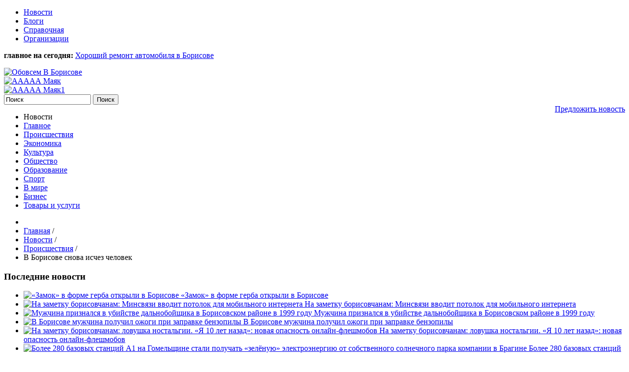

--- FILE ---
content_type: text/html; charset=utf-8
request_url: https://www.obovsem.by/news/occurred/v-borisove-snova-ischez-chelovek/
body_size: 8567
content:
<!DOCTYPE html>
<html xmlns="http://www.w3.org/1999/xhtml" xml:lang="ru-ru" lang="ru-ru" dir="ltr">
<head>
<meta name="theme-color" content="#E6E6E6">
<link rel="manifest" href="/manifest.json">
<meta name="viewport" content="width=device-width, initial-scale=1">
<meta charset="utf-8" />
<base href="https://www.obovsem.by/news/occurred/v-borisove-snova-ischez-chelovek/" />
<meta name="twitter:card" content="summary" />
<meta name="twitter:title" content="В Борисове снова исчез человек - обовсем в Борисове" />
<meta name="twitter:description" content="Борисовским РУВД разыскивается без вести пропавший Королёнок Пётр Карпович, 02.03.1934 г.р., житель г. Борисова, который около 14:00 23.03.2021 ушел из дома 43 по ул. Чапаева в неизвестном направлении..." />
<meta name="twitter:image" content="https://www.obovsem.by/media/k2/items/cache/2c77bad67ad409ac4cef9a75f99cdf20_M.jpg" />
<meta name="twitter:image:alt" content="В Борисове снова исчез человек" />
<meta name="image" content="https://www.obovsem.by/media/k2/items/cache/2c77bad67ad409ac4cef9a75f99cdf20_M.jpg" />
<meta name="og:title" content="В Борисове снова исчез человек" />
<meta name="og:description" content="Борисовским РУВД разыскивается без вести пропавший Королёнок Пётр Карпович, 02.03.1934 г.р., житель г. Борисова, который около 14:00 23.03.2021 ушел и..." />
<meta name="og:type" content="article" />
<meta name="og:image" content="https://www.obovsem.by/media/k2/items/cache/2c77bad67ad409ac4cef9a75f99cdf20_L.jpg" />
<meta name="description" content="Борисовским РУВД разыскивается без вести пропавший Королёнок Пётр Карпович, 02.03.1934 г.р., житель г. Борисова, который около 14:00 23.03.2021 ушел и..." />
<meta name="generator" content="Joomla! - Open Source Content Management" />
<title>В Борисове снова исчез человек - обовсем в Борисове</title>
<link href="/news/occurred/v-borisove-snova-ischez-chelovek/" rel="canonical" />
<link href="/templates/obovsem/favicon.ico" rel="shortcut icon" type="image/vnd.microsoft.icon" />
<link href="/plugins/system/bdthemes_shortcodes/css/shortcode-ultimate.css" rel="stylesheet" />
<link href="/plugins/system/bdthemes_shortcodes/css/font-awesome.min.css" rel="stylesheet" />
<link href="https://cdn.jsdelivr.net/npm/magnific-popup@1.1.0/dist/magnific-popup.min.css" rel="stylesheet" />
<link rel="stylesheet" type="text/css" href="/media/plg_jchoptimize/cache/css/380aaf4a414985cb13f81eb9e0b48378.css" />
<style>.mfp-iframe-holder{padding:10px}.mfp-iframe-holder .mfp-content{max-width:100%;width:100%;height:100%}.mfp-iframe-scaler iframe{background:#fff;padding:10px;box-sizing:border-box;box-shadow:none}</style>
<script type="application/ld+json">{"@context":"https://schema.org","@type":"Article","mainEntityOfPage":{"@type":"WebPage","@id":"https://www.obovsem.by/news/occurred/v-borisove-snova-ischez-chelovek/"},"url":"https://www.obovsem.by/news/occurred/v-borisove-snova-ischez-chelovek/","headline":"В Борисове снова исчез человек - обовсем в Борисове","image":["https://www.obovsem.by/media/k2/items/cache/2c77bad67ad409ac4cef9a75f99cdf20_XL.jpg","https://www.obovsem.by/media/k2/items/cache/2c77bad67ad409ac4cef9a75f99cdf20_L.jpg","https://www.obovsem.by/media/k2/items/cache/2c77bad67ad409ac4cef9a75f99cdf20_M.jpg","https://www.obovsem.by/media/k2/items/cache/2c77bad67ad409ac4cef9a75f99cdf20_S.jpg","https://www.obovsem.by/media/k2/items/cache/2c77bad67ad409ac4cef9a75f99cdf20_XS.jpg","https://www.obovsem.by/media/k2/items/cache/2c77bad67ad409ac4cef9a75f99cdf20_Generic.jpg"],"datePublished":"2021-03-24 08:16:01","dateModified":"2021-03-24 08:16:01","author":{"@type":"Person","name":"Администратор","url":"https://www.obovsem.by/news/occurred/itemlist/user/284-administpatop/"},"publisher":{"@type":"Organization","name":"обовсем в Борисове","url":"https://www.obovsem.by/","logo":{"@type":"ImageObject","name":"обовсем в Борисове","width":"","height":"","url":"https://www.obovsem.by/"}},"articleSection":"https://www.obovsem.by/news/occurred/","keywords":"","description":"Борисовским РУВД разыскивается без вести пропавший Королёнок Пётр Карпович, 02.03.1934 г.р., житель г. Борисова, который около 14:00 23.03.2021 ушел из дома 43 по ул. Чапаева в неизвестном направлении и до настоящего времени его местонахождение неизвестно. Приметы: на вид 85-90 лет, рост 170-175 см, худощавого телосложения, плечи опущены, европейской внешности, волосы прямые седые, голос глухой, говорит медленно, зубы отсутствуют. Был одет: кепка черного цвета, куртка темно-синего цвета с светло-синим верхом, штаны спортивные черного цвета, рубашка в сине-белую клетку, пиджак черный, ботинки черного цвета. Имеет нарушение памяти Если Вам что-либо известно о местонахождении этого человека, просим сообщить по телефону:80296132521 (ОДС Борисовского РУВД),80293239629102 Конфиденциальность гарантируется!","articleBody":"Борисовским РУВД разыскивается без вести пропавший Королёнок Пётр Карпович, 02.03.1934 г.р., житель г. Борисова, который около 14:00 23.03.2021 ушел из дома 43 по ул. Чапаева в неизвестном направлении и до настоящего времени его местонахождение неизвестно. Приметы: на вид 85-90 лет, рост 170-175 см, худощавого телосложения, плечи опущены, европейской внешности, волосы прямые седые, голос глухой, говорит медленно, зубы отсутствуют. Был одет: кепка черного цвета, куртка темно-синего цвета с светло-синим верхом, штаны спортивные черного цвета, рубашка в сине-белую клетку, пиджак черный, ботинки черного цвета. Имеет нарушение памяти Если Вам что-либо известно о местонахождении этого человека, просим сообщить по телефону:80296132521 (ОДС Борисовского РУВД),80293239629102 Конфиденциальность гарантируется!"}</script>
<!--[if lt IE 9]>
	<script src="/media/jui/js/html5.js"></script>
	<![endif]-->
<script type="application/javascript" src="/media/plg_jchoptimize/cache/js/aa0b8327fa048b39f88942df0244c70e.js"></script>
<script src="/plugins/system/bdthemes_shortcodes/js/shortcode-ultimate.js"></script>
<script src="https://cdn.jsdelivr.net/npm/magnific-popup@1.1.0/dist/jquery.magnific-popup.min.js"></script>
<script src="/media/k2/assets/js/k2.frontend.js?v=2.10.3&b=20200429&sitepath=/"></script>
<script src="https://www.gstatic.com/firebasejs/6.3.4/firebase-app.js"></script>
<script src="https://www.gstatic.com/firebasejs/6.3.4//firebase-messaging.js"></script>
<link href="https://fonts.googleapis.com/css?family=Cuprum:400,400i,700,700i&subset=cyrillic" rel="stylesheet">
<!-- Google tag (gtag.js) -->
<script type="application/javascript" src="/media/plg_jchoptimize/cache/js/de5d72c6ccc005d5bd167b6d0d5f303b.js"></script>
<script async src="https://www.googletagmanager.com/gtag/js?id=G-RDGRLS00GB"></script>
<script>window.dataLayer=window.dataLayer||[];function gtag(){dataLayer.push(arguments);}
gtag('js',new Date());gtag('config','G-RDGRLS00GB');</script>
</head>
<body  class="site com_k2 view-item no-layout task-72998v-borisove-snova-ischez-chelovek itemid-132">
<header class="header" role="banner">
<div class="header_top">
<div class="container">
<div class="row">
<div class="col-lg-5 col-12">
<nav class="menu-top">
<div class="moduletable_menu">
<ul class="nav menu mod-list">
<li class="item-121"><a href="/new/" >Новости</a></li><li class="item-125"><a href="/blog/" >Блоги</a></li><li class="item-176"><a href="/spravka/" >Справочная</a></li><li class="item-205"><a href="/organization/" class="new">Организации</a></li></ul>
</div>
</nav>
</div>
<div class="col-lg-7 d-lg-block d-none">
<div class="important">
<p><strong>главное на сегодня:</strong> <a href="/news/business/item/70665-khoroshij-remont-avtomobilya-v-borisove-da-takoj-delayut/">Хороший ремонт автомобиля в Борисове</a></p>
</div>
</div>
</div>
</div>
</div>
<div class="header_center">
<div class="container">
<div class="row align-items-center pt-4 pb-4">
<div class="col-lg-3 col-md-5 col-12">
<div class="logo text-center text-md-left">
<a href="/"><img src="/images/logo.png" alt="Обовсем В Борисове"></a>
</div>
</div>
<div class="col-lg-6 col-md-7 col-12 text-center pt-3 pt-md-0">
<div class="d-none d-lg-flex">
<div class="moduletable">
<div class="bannergroup">
<div class="banneritem">
<a
							href="/component/banners/click/272/" target="_blank" rel="noopener noreferrer"
							title="ААААА Маяк">
<img
								src="https://www.obovsem.by/images/маяк_A.jpg"
								alt="ААААА Маяк"
																							/>
</a>
<div class="clr"></div>
</div>
</div>
</div>
</div>
<div class="d-flex d-lg-none">
<div class="moduletable">
<div class="bannergroup">
<div class="banneritem">
<a
							href="/component/banners/click/273/" target="_blank" rel="noopener noreferrer"
							title="ААААА Маяк1">
<img
								src="https://www.obovsem.by/images/маяк_A.jpg"
								alt="ААААА Маяк1"
																							/>
</a>
<div class="clr"></div>
</div>
</div>
</div>
</div>
</div>
<div class="col-lg-3 d-lg-block d-none">
<div class="header_center_right header_search">
<div class="moduletable">
<div id="k2ModuleBox151" class="k2SearchBlock k2LiveSearchBlock">
<form action="/news/occurred/itemlist/search/" method="get" autocomplete="off" class="k2SearchBlockForm">
<input type="text" value="Поиск" name="searchword" class="inputbox" onblur="if(this.value=='') this.value='Поиск';" onfocus="if(this.value=='Поиск') this.value='';" />
<input type="submit" value="Поиск" class="button" onclick="this.form.searchword.focus();" />
<input type="hidden" name="format" value="html" />
<input type="hidden" name="t" value="" />
<input type="hidden" name="tpl" value="search" />
</form>
<div class="k2LiveSearchResults"></div>
</div>
</div>
<a class="d-inline-block mt-2" style="float: right; text-decoration: underline" href="/add-news">Предложить новость</a>
</div>
</div>
</div>
</div>
</div>
</header>
<div class="mainmenu">
<div class="container">
<div class="moduletable_menu">
<ul class="nav menu mod-list">
<li class="item-161 divider"><span class="separator ">Новости</span>
</li><li class="item-135"><a href="/" >Главное</a></li><li class="item-132 current"><a href="/news/occurred/" >Происшествия</a></li><li class="item-131"><a href="/news/economy/" >Экономика</a></li><li class="item-129"><a href="/news/culture/" >Культура</a></li><li class="item-130"><a href="/news/community/" >Общество</a></li><li class="item-136"><a href="/news/education/" >Образование</a></li><li class="item-134"><a href="/news/sport/" >Спорт</a></li><li class="item-204"><a href="/news/world/" >В мире</a></li><li class="item-197"><a href="/news/business/" >Бизнес</a></li><li class="item-228"><a href="https://www.obovsem.by/organization" >Товары и услуги</a></li></ul>
</div>
</div>
</div>
<main id="content" role="main" class="">
<div class="container">
<div id="system-message-container">
</div>
<div class="row">
<div class="col-lg-8">
</div>
<div class="col-lg-4">
</div>
</div>
<div class="row banner-top">
</div>
<div class="row top">
</div>
<div class="row">
</div>
<div class="row">
<div class="col">
<div class="maincontext">
<div class="row">
<div class="col">
<div class="moduletable">
<div aria-label="Breadcrumbs" role="navigation">
<ul itemscope itemtype="https://schema.org/BreadcrumbList" class="breadcrumb">
<li class="active">
<span class="divider icon-location"></span>
</li>
<li itemprop="itemListElement" itemscope itemtype="https://schema.org/ListItem">
<a itemprop="item" href="/" class="pathway"><span itemprop="name">Главная</span></a>
<span class="divider">
							 / 						</span>
<meta itemprop="position" content="1">
</li>
<li itemprop="itemListElement" itemscope itemtype="https://schema.org/ListItem">
<a itemprop="item" href="/news/" class="pathway"><span itemprop="name">Новости</span></a>
<span class="divider">
							 / 						</span>
<meta itemprop="position" content="2">
</li>
<li itemprop="itemListElement" itemscope itemtype="https://schema.org/ListItem">
<a itemprop="item" href="/news/occurred/" class="pathway"><span itemprop="name">Происшествия</span></a>
<span class="divider">
							 / 						</span>
<meta itemprop="position" content="3">
</li>
<li itemprop="itemListElement" itemscope itemtype="https://schema.org/ListItem" class="active">
<span itemprop="name">
						В Борисове снова исчез человек					</span>
<meta itemprop="position" content="4">
</li>
</ul>
</div>
</div>
</div>
</div>
<span id="startOfPageId72998"></span>
<div class="row">
<div class="col-lg-4 d-lg-block d-none">
<div class="innerleft">
<div class="left_module">	<div class="moduletable eco-news">
<h3>Последние новости</h3>
<div class="left_module_news">
<ul class="left_module_news_ul">
<li class="left_module_news_li">
<a class="left_module_news_a-image" class="moduleItemImage" href="/news/culture/zamok-v-forme-gerba-otkryli-v-borisove/" title="Продолжить чтение &quot;&laquo;Замок&raquo; в форме герба открыли в Борисове&quot;">
<img src="/media/k2/items/cache/f305401ef073bc9c419986549ccafee3_S.jpg" alt="&laquo;Замок&raquo; в форме герба открыли в Борисове" />
</a>
<a class="left_module_news_a-title" href="/news/culture/zamok-v-forme-gerba-otkryli-v-borisove/">«Замок» в форме герба открыли в Борисове<span class="left_module_news_arrow"></span></a>
</li>
<li class="left_module_news_li">
<a class="left_module_news_a-image" class="moduleItemImage" href="/news/community/na-zametku-borisovchanam-minsvyazi-vvodit-potolok-dlya-mobilnogo-interneta/" title="Продолжить чтение &quot;На заметку борисовчанам: Минсвязи вводит потолок для мобильного интернета&quot;">
<img src="/media/k2/items/cache/8fbe6cf2ca2db534231c814ebcfb284a_S.jpg" alt="На заметку борисовчанам: Минсвязи вводит потолок для мобильного интернета" />
</a>
<a class="left_module_news_a-title" href="/news/community/na-zametku-borisovchanam-minsvyazi-vvodit-potolok-dlya-mobilnogo-interneta/">На заметку борисовчанам: Минсвязи вводит потолок для мобильного интернета<span class="left_module_news_arrow"></span></a>
</li>
<li class="left_module_news_li">
<a class="left_module_news_a-image" class="moduleItemImage" href="/news/occurred/muzhchina-priznalsya-v-ubijstve-dalnobojshchika-v-borisovskom-rajone-v-1999-godu/" title="Продолжить чтение &quot;Мужчина признался в убийстве дальнобойщика в Борисовском районе в 1999 году&quot;">
<img src="/media/k2/items/cache/0c7afb00b20c1edc5b4f14bf20fce104_S.jpg" alt="Мужчина признался в убийстве дальнобойщика в Борисовском районе в 1999 году" />
</a>
<a class="left_module_news_a-title" href="/news/occurred/muzhchina-priznalsya-v-ubijstve-dalnobojshchika-v-borisovskom-rajone-v-1999-godu/">Мужчина признался в убийстве дальнобойщика в Борисовском районе в 1999 году<span class="left_module_news_arrow"></span></a>
</li>
<li class="left_module_news_li">
<a class="left_module_news_a-image" class="moduleItemImage" href="/news/occurred/v-borisove-muzhchina-poluchil-ozhogi-pri-zapravke-benzopily/" title="Продолжить чтение &quot;В Борисове мужчина получил ожоги при заправке бензопилы&quot;">
<img src="/media/k2/items/cache/6f735223ad879f13b083d328b30c0707_S.jpg" alt="В Борисове мужчина получил ожоги при заправке бензопилы" />
</a>
<a class="left_module_news_a-title" href="/news/occurred/v-borisove-muzhchina-poluchil-ozhogi-pri-zapravke-benzopily/">В Борисове мужчина получил ожоги при заправке бензопилы<span class="left_module_news_arrow"></span></a>
</li>
<li class="left_module_news_li">
<a class="left_module_news_a-image" class="moduleItemImage" href="/news/community/na-zametku-borisovchanam-lovushka-nostalgii-ya-10-let-nazad-novaya-opasnost-onlajn-fleshmobov/" title="Продолжить чтение &quot;На заметку борисовчанам: ловушка ностальгии. &laquo;Я 10 лет назад&raquo;: новая опасность онлайн‑флешмобов&quot;">
<img src="/media/k2/items/cache/f7bc947686c5bcae30c267cb520598c8_S.jpg" alt="На заметку борисовчанам: ловушка ностальгии. &laquo;Я 10 лет назад&raquo;: новая опасность онлайн‑флешмобов" />
</a>
<a class="left_module_news_a-title" href="/news/community/na-zametku-borisovchanam-lovushka-nostalgii-ya-10-let-nazad-novaya-opasnost-onlajn-fleshmobov/">На заметку борисовчанам: ловушка ностальгии. «Я 10 лет назад»: новая опасность онлайн‑флешмобов<span class="left_module_news_arrow"></span></a>
</li>
<li class="left_module_news_li">
<a class="left_module_news_a-image" class="moduleItemImage" href="/news/community/bolee-280-bazovykh-stantsij-a1-na-gomelshchine-stali-poluchat-zeljonuyu-elektroenergiyu-ot-sobstvennogo-solnechnogo-parka-kompanii-v-bragine/" title="Продолжить чтение &quot;Более 280 базовых станций A1 на Гомельщине стали получать &laquo;зелёную&raquo; электроэнергию от собственного солнечного парка компании в Брагине&quot;">
<img src="/media/k2/items/cache/57c2d21cc58e1c78139b110272e15d1b_S.jpg" alt="Более 280 базовых станций A1 на Гомельщине стали получать &laquo;зелёную&raquo; электроэнергию от собственного солнечного парка компании в Брагине" />
</a>
<a class="left_module_news_a-title" href="/news/community/bolee-280-bazovykh-stantsij-a1-na-gomelshchine-stali-poluchat-zeljonuyu-elektroenergiyu-ot-sobstvennogo-solnechnogo-parka-kompanii-v-bragine/">Более 280 базовых станций A1 на Гомельщине стали получать «зелёную» электроэнергию от собственного солнечного парка компании в Брагине<span class="left_module_news_arrow"></span></a>
</li>
<li class="left_module_news_li">
<a class="left_module_news_a-image" class="moduleItemImage" href="/news/occurred/koshelek-vernulsya-a-dengi-propali-v-borisove-raskryta-istoriya-o-tom-kak-nakhodka-stala-krazhej/" title="Продолжить чтение &quot;Кошелек вернулся, а деньги пропали. В Борисове раскрыта история о том, как &laquo;находка&raquo; стала кражей&quot;">
<img src="/media/k2/items/cache/4c6e3b8c789aec17fd0e82a223753378_S.jpg" alt="Кошелек вернулся, а деньги пропали. В Борисове раскрыта история о том, как &laquo;находка&raquo; стала кражей" />
</a>
<a class="left_module_news_a-title" href="/news/occurred/koshelek-vernulsya-a-dengi-propali-v-borisove-raskryta-istoriya-o-tom-kak-nakhodka-stala-krazhej/">Кошелек вернулся, а деньги пропали. В Борисове раскрыта история о том, как «находка» стала кражей<span class="left_module_news_arrow"></span></a>
</li>
<li class="left_module_news_li">
<a class="left_module_news_a-image" class="moduleItemImage" href="/news/community/v-borisove-stroyat-unikalnyj-dlya-minshchiny-tsentr-transfuziologii-s-pervoj-ptsr-laboratoriej/" title="Продолжить чтение &quot;В Борисове строят уникальный для Минщины центр трансфузиологии &mdash; с первой ПЦР-лабораторией&quot;">
<img src="/media/k2/items/cache/837decf2610e97a8ec8feaf88234f1c3_S.jpg" alt="В Борисове строят уникальный для Минщины центр трансфузиологии &mdash; с первой ПЦР-лабораторией" />
</a>
<a class="left_module_news_a-title" href="/news/community/v-borisove-stroyat-unikalnyj-dlya-minshchiny-tsentr-transfuziologii-s-pervoj-ptsr-laboratoriej/">В Борисове строят уникальный для Минщины центр трансфузиологии — с первой ПЦР-лабораторией<span class="left_module_news_arrow"></span></a>
</li>
<li class="left_module_news_li">
<a class="left_module_news_a-image" class="moduleItemImage" href="/news/community/lovite-novuyu-volnu-vygodnykh-pokupok-v-diskaunterakh-groshyk/" title="Продолжить чтение &quot;Ловите новую волну выгодных покупок в дискаунтерах &laquo;Грошык&raquo;!&quot;">
<img src="/media/k2/items/cache/36cbcab68d460bde6706cd6283443aea_S.jpg" alt="Ловите новую волну выгодных покупок в дискаунтерах &laquo;Грошык&raquo;!" />
</a>
<a class="left_module_news_a-title" href="/news/community/lovite-novuyu-volnu-vygodnykh-pokupok-v-diskaunterakh-groshyk/">Ловите новую волну выгодных покупок в дискаунтерах «Грошык»!<span class="left_module_news_arrow"></span></a>
</li>
<li class="left_module_news_li">
<a class="left_module_news_a-image" class="moduleItemImage" href="/news/community/borisovvodokanal-pobedil-v-nominatsii-oblastnogo-smotra-konkursa/" title="Продолжить чтение &quot;Борисовводоканал победил в номинации областного смотра-конкурса&quot;">
<img src="/media/k2/items/cache/8d9a1978bd68079d4a9d0d24ca3be075_S.jpg" alt="Борисовводоканал победил в номинации областного смотра-конкурса" />
</a>
<a class="left_module_news_a-title" href="/news/community/borisovvodokanal-pobedil-v-nominatsii-oblastnogo-smotra-konkursa/">Борисовводоканал победил в номинации областного смотра-конкурса<span class="left_module_news_arrow"></span></a>
</li>
</ul>
</div>
</div>
</div><div class="left_module">	<div class="moduletable">
<div class="custom"  >
<div id="ok_group_widget">&nbsp;</div>
<script type="text/javascript">!function(d,id,did,st){var js=d.createElement("script");js.src="https://connect.ok.ru/connect.js";js.onload=js.onreadystatechange=function(){if(!this.readyState||this.readyState=="loaded"||this.readyState=="complete"){if(!this.executed){this.executed=true;setTimeout(function(){OK.CONNECT.insertGroupWidget(id,did,st);},0);}}};d.documentElement.appendChild(js);}(document,"ok_group_widget","54061902921966",'{"width": 350,"height":335}');</script></div>
</div>
</div><div class="left_module">	<div class="moduletable leftblog">
<h3>Читайте в блогах</h3>
<div id="k2ModuleBox114" class="k2ItemsBlock  leftblog">
<ul>
<li class="row even">
<div class="col-xl-3 col-lg-4 col-md-4">
<a class="k2Avatar moduleItemAuthorAvatar" rel="author" href="/news/occurred/itemlist/user/424-bopisovistopiya/">
<img src="/media/k2/users/178.jpg" alt="" style="width:50px;height:auto;" />
</a>
</div>
<div class="col pl-0">
<a class="title" href="/blog/life/pervyj-traktor-v-borisove/">Первый трактор в Борисове</a>
<div class="moduleItemIntrotext">
<p>На рубеже XIX и XX веков в Борисове и окрестностях земледелием&#8230;
</p>
</div>
</div>
<div class="moduleItemVideo">
<span class="moduleItemVideoCaption"></span>
<span class="moduleItemVideoCredits"></span>
</div>
</li>
<li class="row odd">
<div class="col-xl-3 col-lg-4 col-md-4">
<a class="k2Avatar moduleItemAuthorAvatar" rel="author" href="/news/occurred/itemlist/user/424-bopisovistopiya/">
<img src="/media/k2/users/178.jpg" alt="" style="width:50px;height:auto;" />
</a>
</div>
<div class="col pl-0">
<a class="title" href="/blog/life/dom-kandriana/">Дом Кандриана</a>
<div class="moduleItemIntrotext">
<p>В начале ХХ века в Борисове была выпущена серия художественных открыток&#8230;
</p>
</div>
</div>
<div class="moduleItemVideo">
<span class="moduleItemVideoCaption"></span>
<span class="moduleItemVideoCredits"></span>
</div>
</li>
<li class="row even lastItem">
<div class="col-xl-3 col-lg-4 col-md-4">
<a class="k2Avatar moduleItemAuthorAvatar" rel="author" href="/news/occurred/itemlist/user/424-bopisovistopiya/">
<img src="/media/k2/users/178.jpg" alt="" style="width:50px;height:auto;" />
</a>
</div>
<div class="col pl-0">
<a class="title" href="/blog/life/vospominanie-o-staroj-ulitse/">Воспоминание о старой улице</a>
<div class="moduleItemIntrotext">
<p>В погожие дни 1889 года недалеко от железнодорожного вокзала можно было&#8230;
</p>
</div>
</div>
<div class="moduleItemVideo">
<span class="moduleItemVideoCaption"></span>
<span class="moduleItemVideoCredits"></span>
</div>
</li>
</ul>
</div>
</div>
</div> <div class="left_module" style="height:360px;">
<!-- Yandex.RTB R-A-2026767-1 -->
<div id="yandex_rtb_R-A-2026767-1"></div>
<script>window.yaContextCb.push(()=>{Ya.Context.AdvManager.render({renderTo:'yandex_rtb_R-A-2026767-1',blockId:'R-A-2026767-1'})})</script>
</div>
</div>
</div>
<div class="col col-lg-8">
<div id="newscontainer" class="itemView itemIsFeatured">
<div class="itemHeader">
<h2 class="itemTitle">
                        В Борисове снова исчез человек                                                                    </h2>
<div class="art-info newscat">
<span class="catItemDateCreated">
<span class="dateicon"></span>
                            Среда, 24 марта 2021 11:16              </span>
</div>
</div>
<div class="itemBody">
<div class="itemImageBlock">
<span class="itemImage">
<a data-k2-modal="image" href="/media/k2/items/cache/2c77bad67ad409ac4cef9a75f99cdf20_XL.jpg" title="Нажмите для предварительного просмотра изображения">
<img src="/media/k2/items/cache/2c77bad67ad409ac4cef9a75f99cdf20_L.jpg" alt="В Борисове снова исчез человек" style="width:730px; height:auto;" />
</a>
</span>
</div>
<div class="itemIntroText">
<p>Борисовским РУВД разыскивается без вести пропавший Королёнок Пётр Карпович, 02.03.1934 г.р., житель г. Борисова, который около 14:00 23.03.2021 ушел из дома 43 по ул. Чапаева в неизвестном направлении и до настоящего времени его местонахождение неизвестно.</p>
<p>Приметы: на вид 85-90 лет, рост 170-175 см, худощавого телосложения, плечи опущены, европейской внешности, волосы прямые седые, голос глухой, говорит медленно, зубы отсутствуют.</p>
<p>Был одет: кепка черного цвета, куртка темно-синего цвета с светло-синим верхом, штаны спортивные черного цвета, рубашка в сине-белую клетку, пиджак черный, ботинки черного цвета.</p>
<p><strong>Имеет нарушение памяти</strong></p>
<p>Если Вам что-либо известно о местонахождении этого человека, просим сообщить по телефону:<br />80296132521 (ОДС Борисовского РУВД),<br />80293239629<br />102</p>
<p>Конфиденциальность гарантируется!</p>
</div>
<div class="itemFullText">
</div>
<hr>
<div class="itemRatingBlock">
<span>Оцените новость:</span>
<div class="itemRatingForm">
<ul class="itemRatingList">
<li class="itemCurrentRating" id="itemCurrentRating72998" style="width:65%;"></li>
<li><a href="#" data-id="72998" title="1 звезда из 5" class="one-star">1</a></li><li><a href="#" data-id="72998" title="2 звезды из 5" class="two-stars">2</a></li><li><a href="#" data-id="72998" title="3 звезды из 5" class="three-stars">3</a></li><li><a href="#" data-id="72998" title="4 звезды из 5" class="four-stars">4</a></li><li><a href="#" data-id="72998" title="5 звезд из 5" class="five-stars">5</a></li>
</ul>
<div id="itemRatingLog72998" class="itemRatingLog">(4 голосов)</div>
<div class="clr"></div>
</div>
</div>
<hr>
</div>
<div class="itemLinks">
</div>
<div class="clr"></div>
<div class="itemNavigation">
<p class="itemNavigationTitle"><b>Читайте также:</b></p>
<ul>
<li><a class="itemPrevious" href="/news/occurred/v-borisove-sudili-lishennuyu-roditelskikh-prav-mat/">В Борисове судили лишенную родительских прав мать</a></li>
<li><a class="itemNext" href="/news/occurred/v-zhodino-zaminirovali-12-shkol-i-predpriyatij/">В Жодино «заминировали» 12 школ и предприятий</a></li>
<li><a href="/news/occurred/">Другие новости в разделе: Происшествия</a></li>
</ul>
</div>
</div>
</div>
</div>
<!-- JoomlaWorks "K2" (v2.10.3) | Learn more about K2 at https://getk2.org -->
</div>
</div>
</div>
</div>
</main>
<footer class="footer">
<div class="container">
<div class="row">
<div class="col">
<div class="footer_line"></div>
</div>
</div>
<div class="row pt-4 pb-2">
<div class="col-sm-6">
<p>&copy; 2014-2026.</p>
<p>Все права защищены и охраняются законом.</p>
<p>При полном или частичном использовании материалов ссылка на "обовсем в Борисове" обязательна.</p>
</div>
<div class="col-sm-6 text-left text-sm-right">
<p>Мы в социальных сетях:</p>
<p>
<a href="https://ok.ru/obovsemvborisove" target="_blank" rel="nofollow"><img src="/images/icon/ok.png" alt="Одноклассники"></a>
<a href="https://vk.com/obovsem_borisov" target="_blank" rel="nofollow"><img src="/images/icon/vk.png" alt="Вконтакте"></a>
<a href="https://www.facebook.com/groups/1125870170844981/" target="_blank" rel="nofollow"><img src="/images/icon/facebook.png" alt="Facabook"></a>
<a href="https://www.instagram.com/obovsem_v_borisove/" target="_blank" rel="nofollow"><img src="/images/icon/instagram.png" alt="Instagram"></a>
</p>
</div>
</div>
<div class="row pb-4 footer_menu">
<div class="col">
<div class="moduletable">
<ul class="nav menu mod-list">
<li class="item-155"><a href="/contact/" >Контакты</a></li><li class="item-156"><a href="/feedback/" >Обратная связь</a></li><li class="item-157"><a href="/advertising/" >Реклама</a></li></ul>
</div>
</div>
</div>
</div>
</footer>
<!-- Yandex.Metrika counter --> <script type="text/javascript">(function(m,e,t,r,i,k,a){m[i]=m[i]||function(){(m[i].a=m[i].a||[]).push(arguments)};m[i].l=1*new Date();for(var j=0;j<document.scripts.length;j++){if(document.scripts[j].src===r){return;}}k=e.createElement(t),a=e.getElementsByTagName(t)[0],k.async=1,k.src=r,a.parentNode.insertBefore(k,a)})(window,document,'script','https://mc.yandex.ru/metrika/tag.js?id=22103560','ym');ym(22103560,'init',{ssr:true,webvisor:true,clickmap:true,accurateTrackBounce:true,trackLinks:true});</script> <noscript><div><img src="https://mc.yandex.ru/watch/22103560" style="position:absolute; left:-9999px;" alt="" /></div></noscript> <!-- /Yandex.Metrika counter -->
</body>
</html>